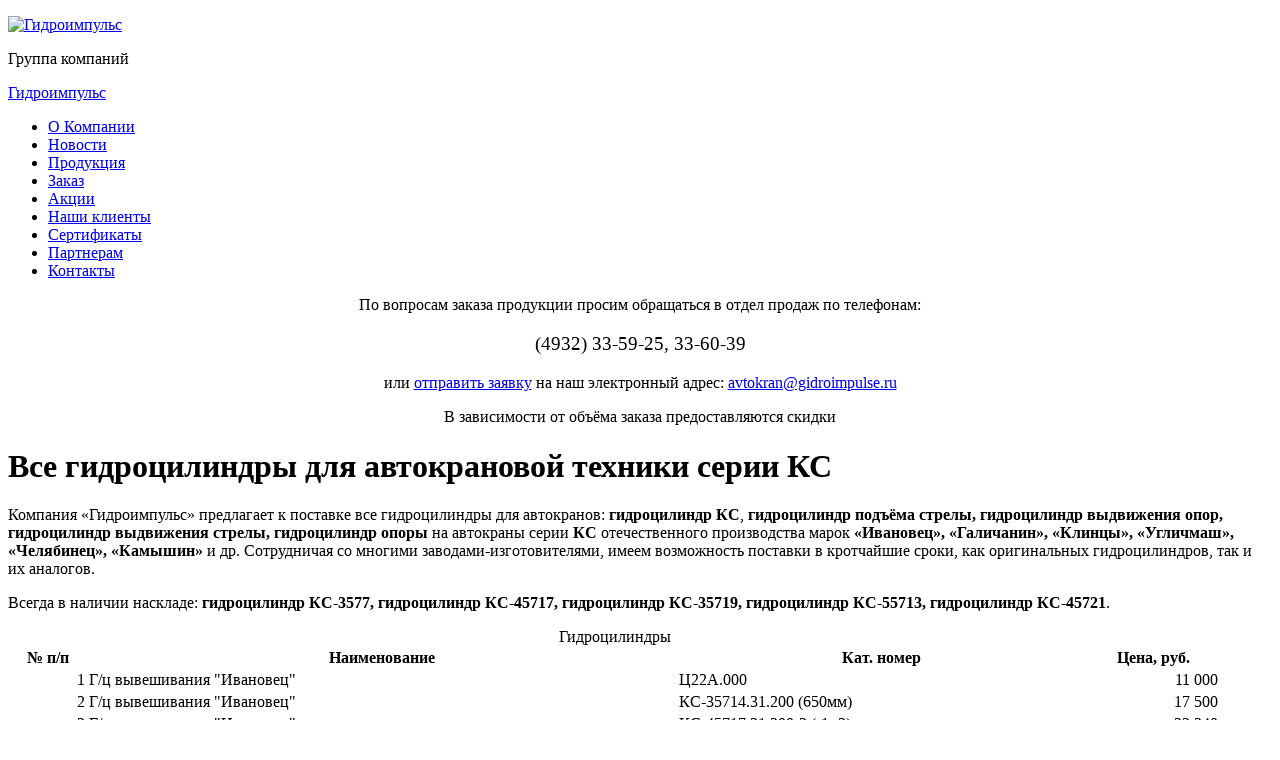

--- FILE ---
content_type: text/html; charset=windows-1251
request_url: https://www.gidroimpulse.ru/products/ivanovets/avtokran/avtokran_cylind.html
body_size: 6831
content:
<!DOCTYPE HTML PUBLIC "-//W3C//DTD HTML 4.0 Strict//EN">
<html>
<head>
  <meta http-equiv="Content-Type" content="text/html; charset=windows-1251">
  <link rel="icon" type="image/png" href="http://www.gidroimpulse.ru/favicon4.png" />
  <meta name="mailru-domain" content="wgfw6zD9bhlJHAvH" />
    <link rel="stylesheet" href="http://www.gidroimpulse.ru/skins/sochi/css/main68.css" />
  <link rel="stylesheet" href="http://www.gidroimpulse.ru/skins/sochi/css/fotorama.css" />
  <link rel="stylesheet" href="http://www.gidroimpulse.ru/colorbox/colorbox01.css" />
  <script src="http://www.gidroimpulse.ru/scripts/jquery-1.7.1.min.js" language="JavaScript" charset="windows-1251"></script>
  <script src="http://www.gidroimpulse.ru/scripts/common34.js" language="JavaScript" charset="windows-1251"></script>
  <script src="http://www.gidroimpulse.ru/scripts/fotorama.js" language="JavaScript"></script>
  <script src="http://www.gidroimpulse.ru/colorbox/jquery.colorbox.js" language="JavaScript"></script>
   <meta name="wmail-verification" content="26c3cdcb1ee9f372" />
   <meta name="mailru-domain" content="wgfw6zD9bhlJHAvH" />
   <meta name="yandex-verification" content="77c6d04b8440026c" />
   <meta name="yandex-verification" content="0ddbd8a77674f787" />
<title>Гидроцилиндры для автокранов Ивановец</title>
<meta name="description" content="Компания «Гидроимпульс» предлагает гидроцилиндры для автокранов Ивановец: подъёма стрелы, выдвижения стрелы, гидроцилиндр опор и выдвижения опор, а также гидроцилиндры КС">
<meta name="keywords" content="гидроцилиндры автокранов, гидроцилиндр кс, гидроцилиндр подъёма стрелы, гидроцилиндр выдвижения опор, гидроцилиндр выдвижения стрелы, гидроцилиндр опоры, гидроцилиндр КС-3577, гидроцилиндр КС-45717, гидроцилиндр КС-35719, гидроцилиндр КС-55713, гидроцилиндр КС-45721">
</head>
<body id="products">

<div id="header">
  <div id="hinner">
    <p class="logo"><a href="http://www.gidroimpulse.ru/"><img src="http://www.gidroimpulse.ru/skins/sochi/i/logo_middle.png" width="92" height="55" alt="Гидроимпульс" title="Гидроимпульс" /></a></p>
<div class="title"><p class="since">Группа компаний</p><p class="caption"><a href="http://www.gidroimpulse.ru/">Гидроимпульс</a></p></div>
  </div>
</div>

<div id="menu_mhor"><div class="inner"><ul>
  <li class="item_mhor first" id="item_mhor_about"><a href="http://www.gidroimpulse.ru/about/" alt="" title="О Компании">О Компании</a></li>
  <li class="item_mhor" id="item_mhor_news"><a href="http://www.gidroimpulse.ru/news/" alt="" title="Новости">Новости</a></li>
  <li class="item_mhor" id="item_mhor_products"><a href="http://www.gidroimpulse.ru/products/" alt="" title="Продукция">Продукция</a></li>
  <li class="item_mhor" id="item_mhor_order"><a href="http://www.gidroimpulse.ru/order.html" alt="" title="Заказ">Заказ</a></li>
  <li class="item_mhor" id="item_mhor_promo"><a href="http://www.gidroimpulse.ru/promo/" alt="" title="Акции">Акции</a></li>
  <li class="item_mhor" id="item_mhor_clients"><a href="http://www.gidroimpulse.ru/clients.html" alt="" title="Наши клиенты">Наши клиенты</a></li>
  <li class="item_mhor" id="item_mhor_certificates"><a href="http://www.gidroimpulse.ru/certificates.html" alt="" title="Наши сертификаты">Сертификаты</a></li>
  <li class="item_mhor" id="item_mhor_partners"><a href="http://www.gidroimpulse.ru/Subdealer_search.html" alt="" title="Поиск региональных партнеров, субдилеров, торговых агентов">Партнерам</a></li>
  <li class="item_mhor" id="item_mhor_contact"><a href="http://www.gidroimpulse.ru/contact.html" alt="" title="Контакты">Контакты</a></li>
</ul><div class="clear"></div></div></div>

<div id="sides_cover">
<div id="sides_centrator">
<div id="side_right">

<div id="side_right_inner"><div class="page_body">
<div class="rightstick"><center>
<p>По вопросам заказа продукции просим обращаться в отдел продаж по телефонам:</p><p style="font-size: 1.2em;">(4932) 33-59-25, 33-60-39</p><p>или <a href="http://www.gidroimpulse.ru/order.html">отправить заявку</a> на наш электронный адрес: <a href="mailto:avtokran@gidroimpulse.ru">avtokran@gidroimpulse.ru</a></p>
<p>В зависимости от объёма заказа предоставляются скидки</p>
</center></div>

<h1>Все гидроцилиндры для автокрановой техники серии КС</h1>
<p>Компания «Гидроимпульс» предлагает к поставке все гидроцилиндры для автокранов: <b>гидроцилиндр КС</b>, <b>гидроцилиндр подъёма стрелы, гидроцилиндр выдвижения опор, гидроцилиндр выдвижения стрелы, гидроцилиндр опоры</b> на автокраны серии <b>КС</b> отечественного производства марок <b>«Ивановец», «Галичанин», «Клинцы», «Угличмаш», «Челябинец», «Камышин»</b> и др. Сотрудничая со многими заводами-изготовителями, имеем возможность поставки в кротчайшие сроки, как оригинальных гидроцилиндров, так и их аналогов.</p>
<p>Всегда в наличии наскладе: <b>гидроцилиндр КС-3577, гидроцилиндр КС-45717, гидроцилиндр КС-35719, гидроцилиндр КС-55713, гидроцилиндр КС-45721</b>.</p>

<table class="glamour" width="96%">
<caption>Гидроцилиндры</caption>
<tr>
<th>№ п/п</th>
<th>Наименование</th>
<th>Кат. номер</th>
<th>Цена, руб.</th>
</tr>
<tr>
<td align="right">1</td>
<td>Г/ц  вывешивания "Ивановец"</td>
<td>Ц22А.000</td>
<td align="right">11 000</td>
</tr>
<tr>
<td align="right">2</td>
<td>Г/ц  вывешивания "Ивановец"</td>
<td>КС-35714.31.200  (650мм)</td>
<td align="right">17 500</td>
</tr>
<tr>
<td align="right">3</td>
<td>Г/ц  вывешивания "Ивановец"</td>
<td>КС-45717.31.200-3  (-1,-2)</td>
<td align="right">22 240</td>
</tr>
<tr>
<td align="right">4</td>
<td>Г/ц  вывешивания "Ивановец"</td>
<td>КС-45717.31.200-4</td>
<td align="right">27 100</td>
</tr>
<tr>
<td align="right">5</td>
<td>Г/ц  вывешивания "Ивановец"</td>
<td>КС-45717.31.200-4  оригинал</td>
<td align="right">33 260</td>
</tr>
<tr>
<td align="right">6</td>
<td>Г/ц  вывешивания "Ивановец"</td>
<td>КС-55717.31.200-3</td>
<td align="right">36 200</td>
</tr>
<tr>
<td align="right">7</td>
<td>Г/ц  вывешивания "Галичанин"/"Клинцы"</td>
<td>КС-55713.2.31.200-2</td>
<td align="right">24 300</td>
</tr>
<tr>
<td align="right">8</td>
<td>Г/ц  вывешивания "Галичанин"/"Клинцы"</td>
<td>КС-55713.2.31.200-2  оригинал</td>
<td align="right">25 900</td>
</tr>
<tr>
<td align="right">9</td>
<td>Г/ц  вывешивания "Галичанин"/"Клинцы"</td>
<td>КС-55713-2.31.200-2-01  оригинал</td>
<td align="right">25 900</td>
</tr>
<tr>
<td align="right">10</td>
<td>Г/ц  вывешивания "Галичанин"/"Клинцы"</td>
<td>КС-55721.31.200-2  (-01)</td>
<td align="right">38 810</td>
</tr>
<tr>
<td align="right">11</td>
<td>Г/ц  вывешивания "Челябинец"</td>
<td>ELS-100.125.580</td>
<td align="right">дог.</td>
</tr>
<tr><td colspan="4"> </td></tr>
<tr>
<td align="right">12</td>
<td>Г/ц  выдвижения опор "Ивановец"</td>
<td>КС-45717.31.300-2</td>
<td align="right">17 700</td>
</tr>
<tr>
<td align="right">13</td>
<td>Г/ц  выдвижения опор "Ивановец"</td>
<td>КС-45717.31.300-3  оригинал</td>
<td align="right">20 600</td>
</tr>
<tr>
<td align="right">14</td>
<td>Г/ц  выдвижения опор "Ивановец"</td>
<td>КС-45717.31.300-4  оригинал</td>
<td align="right">24 250</td>
</tr>
<tr>
<td align="right">15</td>
<td>Г/ц  выдвижения опор "Ивановец"</td>
<td>ГЦА.01</td>
<td align="right">15 360</td>
</tr>
<tr>
<td align="right">16</td>
<td>Г/ц  выдвижения опор "Ивановец"</td>
<td>КС-55717А.31.300</td>
<td align="right">24 360</td>
</tr>
<tr>
<td align="right">17</td>
<td>Г/ц  выдвижения опор "Ивановец"</td>
<td>КС-6973А.31.300-1</td>
<td align="right">31 500</td>
</tr>
<tr>
<td align="right">18</td>
<td>Г/ц  выдвижения опор "Галичанин"/"Клинцы"</td>
<td>КС-55713-2.31.300-2</td>
<td align="right">18 400</td>
</tr>
<tr>
<td align="right">19</td>
<td>Г/ц  выдвижения опор "Галичанин"/"Клинцы"</td>
<td>КС-55713-2.31.300-2  оригинал</td>
<td align="right">23 580</td>
</tr>
<tr>
<td align="right">20</td>
<td>Г/ц  выдвижения опор "Галичанин"/"Клинцы"</td>
<td>КС-55713.2.31.300-2-04</td>
<td align="right">19 420</td>
</tr>
<tr>
<td align="right">21</td>
<td>Г/ц  выдвижения опор "Галичанин"/"Клинцы"</td>
<td>КС-55713.2.31.300-2-04  оригинал</td>
<td align="right">23 580</td>
</tr>
<tr>
<td align="right">22</td>
<td>Г/ц  выдвижения опор "Челябинец"</td>
<td>ELS-45.63.1680 </td>
<td align="right">дог.</td>
</tr>
<tr><td colspan="4"> </td></tr>
<tr>
<td align="right">23</td>
<td>Г/ц  подъёма стрелы "Ивановец"</td>
<td>Ц-51.000</td>
<td align="right">110 500</td>
</tr>
<tr>
<td align="right">24</td>
<td>Г/ц  подъёма стрелы "Ивановец"</td>
<td>КС-35714.63.400-1</td>
<td align="right">119 380</td>
</tr>
<tr>
<td align="right">25</td>
<td>Г/ц  подъёма стрелы "Ивановец"</td>
<td>КС-45717.63.400-5-01</td>
<td align="right">128 800</td>
</tr>
<tr>
<td align="right">26</td>
<td>Г/ц  подъёма стрелы "Ивановец"</td>
<td>КС-45717.63.400-5-01  оригинал</td>
<td align="right">171 200</td>
</tr>
<tr>
<td align="right">27</td>
<td>Г/ц  подъёма стрелы "Галичанин"/"Клинцы"</td>
<td>КС-55713-3.63.400-2-01 </td>
<td align="right">113 800</td>
</tr>
<tr>
<td align="right">28</td>
<td>Г/ц  подъёма стрелы "Галичанин"/"Клинцы"</td>
<td>КС-55721.63.400-2</td>
<td align="right">178 162</td>
</tr>
<tr>
<td align="right">29</td>
<td>Г/ц  подъёма стрелы "Галичанин"/"Клинцы"</td>
<td>КС-55729.63.400-2</td>
<td align="right">211 840</td>
</tr>
<tr>
<td> </td>
<td> </td>
<td> </td>
<td> </td>
</tr>
<tr>
<td align="right">30</td>
<td>Г/ц  выдвижения секции</td>
<td>У31.08.000-01</td>
<td align="right">122 200</td>
</tr>
<tr>
<td align="right">31</td>
<td>Г/ц  выдвижения секции</td>
<td>КС-4572А.63.900-2А</td>
<td align="right">120 780</td>
</tr>
<tr>
<td align="right">32</td>
<td>Г/ц  выдвижения секции "Ивановец"</td>
<td>КС-35714.63.900-1</td>
<td align="right">154 250</td>
</tr>
<tr>
<td align="right">33</td>
<td>Г/ц  выдвижения секции "Ивановец"</td>
<td>КС-35714-2.63.900  (-1)</td>
<td align="right">192 350</td>
</tr>
<tr>
<td align="right">34</td>
<td>Г/ц  выдвижения секции "Ивановец"</td>
<td>КС-45717.63.900-2</td>
<td align="right">132 900</td>
</tr>
<tr>
<td align="right">35</td>
<td>Г/ц  выдвижения секции "Ивановец"</td>
<td>КС-54711.63.900</td>
<td align="right">133 400</td>
</tr>
<tr>
<td align="right">36</td>
<td>Г/ц  выдвижения секции "Ивановец"</td>
<td>КС-55717.63.900  (-01)</td>
<td align="right">140 420</td>
</tr>
<tr>
<td align="right">37</td>
<td>Г/ц  выдвижения секции "Челябинец"</td>
<td>ELS-80.100.6000</td>
<td align="right">дог.</td>
</tr>
<tr>
<td align="right">38</td>
<td>Г/ц  выдвижения секции "Челябинец"</td>
<td>ELS-100.125.6000</td>
<td align="right">дог.</td>
</tr>
<tr>
<td align="right">39</td>
<td>Г/ц  выдвижения секции "Галичанин"/"Клинцы"</td>
<td>КС-55715.63.900-3-01</td>
<td align="right">105 300</td>
</tr>
<tr>
<td align="right">40</td>
<td>Г/ц  выдвижения секции "Галичанин"/"Клинцы"</td>
<td>КС-55721.63.900-2  (-01)</td>
<td align="right">178 550</td>
</tr>
<tr>
<td align="right">41</td>
<td>Г/ц  выдвижения секции "Галичанин"/"Клинцы"</td>
<td>КС-55729.63.900  (-01)</td>
<td align="right">232 500</td>
</tr>
<tr>
<td align="right">42</td>
<td>Г/ц  выдвижения секции "Галичанин"/"Клинцы"</td>
<td>КС-55715.63.800-3-01</td>
<td align="right">133 100</td>
</tr></table><div style="clear: both;"></div>
</div>
</div>  <!-- side_right_inner //-->

<div id="logos">
  <div class="item"><img src="http://www.gidroimpulse.ru/skins/sochi/i/logos_small/mb-01.png" width="130" height="55" alt="Meccanica Breganzese" title="Meccanica Breganzese" /></div>
  <div class="item"><img src="http://www.gidroimpulse.ru/skins/sochi/i/logos_small/bosch-rexroth.png" width="80" height="55" alt="Bosch Rexroth Group" title="Bosch Rexroth Group" /></div>
  <div class="item"><img src="http://www.gidroimpulse.ru/skins/sochi/i/logos_small/kraneks.png" width="80" height="55" alt="Кранэкс" title="Кранэкс" /></div>
  <div class="item"><img src="http://www.gidroimpulse.ru/skins/sochi/i/logos_small/ivanovets.png" width="83" height="55" alt="Ивановец" title="Ивановец" /></div>
  <div class="item"><img src="http://www.gidroimpulse.ru/skins/sochi/i/logos_small/daedong.png" width="117" height="55" alt="Daedong Engineering" title="Daedong Engineering" /></div>
</div> <!-- logos //-->

</div>  <!-- side_right //-->

<div id="side_left">
  
  <div class="navblock">  <!--  products menu //-->
    <p class="caption" id="mn_products"><a href="http://www.gidroimpulse.ru/products/">Продукция</a></p>
    <ul id="menu_products" class="menu products">
      <li class="item">
        <a href="http://www.gidroimpulse.ru/products/attached/">Навесное оборудование</a>
        <ul class="submenu products">
          <li class="item">
            <a href="http://www.gidroimpulse.ru/products/attached/bucket/">Дробильные и просеивающие ковши</a>
            <ul class="submenu products">
              <li class="item"><a href="http://www.gidroimpulse.ru/products/attached/bucket/bucket.html">Дробильные ковши</a></li>
              <li class="item"><a href="http://www.gidroimpulse.ru/products/attached/bucket/screening.html">Просеивающие ковши</a></li>
              <li class="item"><a href="http://www.gidroimpulse.ru/products/attached/bucket/bucketout.html">Выкуп ковшей</a></li>
            </ul>
          </li>
          <li class="item">
            <a href="http://www.gidroimpulse.ru/gidromolot/">Гидромолоты</a>
            <ul class="submenu products">
              <li class="item"><a href="http://www.gidroimpulse.ru/gidromolot/">Гидромолоты ICM</a></li>
              <li class="item"><a href="http://www.gidroimpulse.ru/gidromolot/delta.html">Гидромолоты Delta</a></li>
            </ul>
          </li>
          <li class="item"><a href="http://www.gidroimpulse.ru/products/attached/fresa_lst/">Фрезы</a></li>
          <li class="item"><a href="http://www.gidroimpulse.ru/products/attached/clamshell/Greyfer.html">Грейферы</a></li>
        </ul>
      </li>
      
      <li class="item">
        <a href="http://www.gidroimpulse.ru/products/zp_for_excav/">Запчасти к экскаваторам</a>
        <ul class="submenu products">
          <li class="item">
            <a href="http://www.gidroimpulse.ru/products/zp_for_excav/undercarriadge/">Ходовая часть</a>
            <ul class="submenu products">
              <li class="item"><a href="http://www.gidroimpulse.ru/products/zp_for_excav/undercarriadge/track_komatsu.html">Ходовая часть Komatsu</a></li>
              <li class="item"><a href="http://www.gidroimpulse.ru/products/zp_for_excav/undercarriadge/track_Caterpilla.html">Ходовая часть для техники Caterpillar</a></li>
              <li class="item"><a href="http://www.gidroimpulse.ru/products/zp_for_excav/undercarriadge/track_kraneks.html">Ходовая часть Кранэкс</a></li>
              <li class="item"><a href="http://www.gidroimpulse.ru/products/zp_for_excav/undercarriadge/track_hitachi.html">Ходовая часть Hitachi</a></li>
              <li class="item"><a href="http://www.gidroimpulse.ru/products/zp_for_excav/undercarriadge/track_hyundai.html">Ходовая часть Hyundai</a></li>
              <li class="item"><a href="http://www.gidroimpulse.ru/products/zp_for_excav/undercarriadge/track_kato.html">Ходовая часть Kato</a></li>
            </ul>
          </li>
          <li class="item">
            <a href="http://www.gidroimpulse.ru/products/zp_for_excav/rasx_material/rasx_mater_total.html">Расходные материалы</a>
            <ul class="submenu products">
              <li class="item"><a href="http://www.gidroimpulse.ru/products/zp_for_excav/rasx_material/filter_element.html">Фильтроэлементы</a></li>
              <li class="item"><a href="http://www.gidroimpulse.ru/products/zp_for_excav/rasx_material/rash_mater_koron.html">Коронки, зубья, адаптеры</a></li>
              <li class="item"><a href="http://www.gidroimpulse.ru/products/zp_for_excav/rasx_material/eksk_upl.html">Уплотнения</a></li>
            </ul>
          </li>
          <li class="item"><a href="http://www.gidroimpulse.ru/products/zp_for_excav/kraneks_spares.html">Запасные части к экскаваторам Кранэкс</a></li>
          <li class="item"><a href="http://www.gidroimpulse.ru/products/zp_for_excav/ekskav_others.html">Прочие запасные части</a></li>
        </ul>
      </li>
      
      <li class="item">
        <a href="http://www.gidroimpulse.ru/products/bosch_komp/">Продукция Bosch Rexroth</a>
        <ul class="submenu products">
          <li class="item">
            <a href="http://www.gidroimpulse.ru/products/bosch_komp/hydraulics/">Гидравлика Bosch Rexroth</a>
            <ul class="submenu products">
              <li class="item"><a href="http://www.gidroimpulse.ru/products/bosch_komp/hydraulics/bosch_docums.html">Общая информация</a></li>
              <li class="item"><a href="http://www.gidroimpulse.ru/products/bosch_komp/hydraulics/b_motor.html">Гидравлические насосы и моторы</a></li>
              <li class="item"><a href="http://www.gidroimpulse.ru/products/bosch_komp/hydraulics/cylinder_detail.html">Гидроцилиндры</a></li>
              <li class="item"><a href="http://www.gidroimpulse.ru/products/bosch_komp/hydraulics/b_rad_p_motor.html">Радиально-поршневые машины</a></li>
              <li class="item"><a href="http://www.gidroimpulse.ru/products/bosch_komp/hydraulics/b_raspred.html">Распределители и клапаны</a></li>
              <li class="item"><a href="http://www.gidroimpulse.ru/products/bosch_komp/hydraulics/b_ctrl_equipmnt.html">Управляющие устройства</a></li>
              <li class="item"><a href="http://www.gidroimpulse.ru/products/bosch_komp/hydraulics/bosch_list.html">Компоненты экскаваторов КРАНЭКС</a></li>
              <li class="item"><a href="http://www.gidroimpulse.ru/products/bosch_komp/hydraulics/bosch_reductor.html">Редукторы</a></li>
            </ul>
          </li>
          <li class="item"><a href="http://www.gidroimpulse.ru/products/bosch_komp/k744/">Гидравлика на трактор ПТЗ</a>
            <ul class="submenu products">
              <li class="item"><a href="http://www.gidroimpulse.ru/products/bosch_komp/k744/kirovets_pump.html">Гидронасосы на трактор ПТЗ</a></li>
              <li class="item"><a href="http://www.gidroimpulse.ru/products/bosch_komp/k744/vegeventil_block.html">Гидрораспределители на трактор ПТЗ</a></li>
            </ul>
          </li>
          <li class="item"><a href="http://www.gidroimpulse.ru/products/bosch_komp/terrion/">Гидронасосы на Террион</a></li>
           <li class="item"><a href="http://www.gidroimpulse.ru/products/bosch_komp/volvo/">Гидравлика на Volvo</a></li>
           <li class="item"><a href="http://www.gidroimpulse.ru/products/bosch_komp/Morris/motory_na_MORRIS.html">Гидравлика на MORRIS</a></li>
           <li class="item"><a href="http://www.gidroimpulse.ru/products/bosch_komp/CHETRA/CHETRA.html">Гидравлика на Четра</a></li>
           <li class="item"><a href="http://www.gidroimpulse.ru/products/bosch_komp/Boart_Longyear/Gidravlika_na_Boart_Longyear.html">Гидравлика на Boart Longyear</a></li>
           <li class="item"><a href="http://www.gidroimpulse.ru/products/bosch_komp/Manitou/Gidravlika_na_Manitou.html">Гидравлика на Manitou</a></li>
          <li class="item"><a href="http://www.gidroimpulse.ru/products/bosch_komp/pneumatics/">Пневматика Bosch Rexroth</a>
            <ul class="submenu products">
              <li class="item"><a href="http://www.gidroimpulse.ru/products/bosch_komp/pneumatics/cci.html">Компактные цилиндры CCI</a></li>
              <li class="item"><a href="http://www.gidroimpulse.ru/products/bosch_komp/pneumatics/oct.html">Многофункцион. цилиндры OCT</a></li>
              <li class="item"><a href="http://www.gidroimpulse.ru/products/bosch_komp/pneumatics/pra.html">Цилиндры PRA/PRE/TRB</a></li>
              <li class="item"><a href="http://www.gidroimpulse.ru/products/bosch_komp/pneumatics/nct.html">Бесконтактная транспортная система</a></li>
              <li class="item"><a href="http://www.gidroimpulse.ru/products/bosch_komp/pneumatics/ebs.html">Вакуумные генераторы EBS</a></li>
              <li class="item"><a href="http://www.gidroimpulse.ru/products/bosch_komp/pneumatics/ed02.html">Регуляторы давления ED02</a></li>
              <li class="item"><a href="http://www.gidroimpulse.ru/products/bosch_komp/pneumatics/qr1.html">Штуцеры QR1</a></li>
              <li class="item"><a href="http://www.gidroimpulse.ru/products/bosch_komp/pneumatics/hf.html">Блоки распределителей HF</a></li>
              <li class="item"><a href="http://www.gidroimpulse.ru/products/bosch_komp/pneumatics/cd.html">Блоки распределителей CD01/02</a></li>
              <li class="item"><a href="http://www.gidroimpulse.ru/products/bosch_komp/pneumatics/ls04.html">Распределители и блоки LS04</a></li>
              <li class="item"><a href="http://www.gidroimpulse.ru/products/bosch_komp/pneumatics/rtc.html">Бесштоковые цилиндры RTC</a></li>
              <li class="item"><a href="http://www.gidroimpulse.ru/products/bosch_komp/pneumatics/as.html">Блоки подготовки воздуха AS</a></li>
            </ul>
          </li>
          <li class="item">
            <a href="http://www.gidroimpulse.ru/products/bosch_komp/hydromotors/">Насосы и гидромоторы для импортной техники</a>
            <ul class="submenu products">
              <li class="item"><a href="http://www.gidroimpulse.ru/products/bosch_komp/hydromotors/jcb.html">JCB</a></li>
              <li class="item"><a href="http://www.gidroimpulse.ru/products/bosch_komp/hydromotors/cat.html">Caterpillar</a></li>
              <li class="item"><a href="http://www.gidroimpulse.ru/products/bosch_komp/hydromotors/case.html">Case</a></li>
              <li class="item"><a href="http://www.gidroimpulse.ru/products/bosch_komp/hydromotors/new_holland.html">New Holland</a></li>
              <li class="item"><a href="http://www.gidroimpulse.ru/products/bosch_komp/hydromotors/liebherr.html">Liebherr</a></li>
              <li class="item"><a href="http://www.gidroimpulse.ru/products/bosch_komp/hydromotors/john_deere.html">John Deere</a></li>
              <li class="item"><a href="http://www.gidroimpulse.ru/products/bosch_komp/hydromotors/hyundai.html">Hyundai</a></li>
              <li class="item"><a href="http://www.gidroimpulse.ru/products/bosch_komp/hydromotors/volvo.html">Volvo</a></li>
              <li class="item"><a href="http://www.gidroimpulse.ru/products/bosch_komp/hydromotors/komatsu.html">Komatsu</a></li>
              <li class="item"><a href="http://www.gidroimpulse.ru/products/bosch_komp/hydromotors/doosan-bobcat.html">Doosan-Bobcat</a></li>
            </ul>
          </li>
          <li class="item"><a href="http://www.gidroimpulse.ru/products/bosch_komp/reducers/">Редукторы для горных машин</a></li>
        </ul>
      </li>
      
      <li class="item">
        <a href="http://www.gidroimpulse.ru/products/ivanovets/">Автокраны и запчасти к ним</a>
        <ul class="submenu products">
          <li class="item"><a href="http://www.gidroimpulse.ru/products/ivanovets/ivanovo_kranes/">Автокраны «Ивановец»</a></li>
           <li class="item">
            <a href="http://www.gidroimpulse.ru/products/ivanovets/avtokran/">Запчасти для автокранов</a>
            <ul class="submenu products">
              <li class="item"><a href="http://www.gidroimpulse.ru/products/ivanovets/avtokran/avtorkan_zp_list.html">Общий прайс-лист</a></li>
              <li class="item"><a href="http://www.gidroimpulse.ru/products/ivanovets/avtokran/avtokran_opu.html">ОПУ автокрана</a></li>
              <li class="item"><a href="http://www.gidroimpulse.ru/products/ivanovets/avtokran/avtorkan_strela.html">Стрела, секция стрелы</a></li>
              <li class="item"><a href="http://www.gidroimpulse.ru/products/ivanovets/avtokran/avtokran_cylind.html">Гидроцилиндры для автокранов</a></li>
              <li class="item"><a href="http://www.gidroimpulse.ru/products/ivanovets/avtokran/avtokran_kanat.html">Грузовые канаты</a></li>
              <li class="item"><a href="http://www.gidroimpulse.ru/products/ivanovets/avtokran/gost_kanat.html">ГОСТы на грузовые канаты</a></li>
              <li class="item"><a href="http://www.gidroimpulse.ru/products/ivanovets/avtokran/avtokran_gidrom.html">Гидромоторы и гидронасосы</a></li>
              <li class="item"><a href="http://www.gidroimpulse.ru/products/ivanovets/avtokran/avtokran_rvd.html">РВД и РТИ на автокраны</a></li>
            </ul>
          </li>
        </ul>
      </li>
      
      <li class="item">
        <a href="http://www.gidroimpulse.ru/products/rvd/">Производство РВД</a>
        <ul class="submenu products">
          <li class="item"><a href="http://www.gidroimpulse.ru/products/rvd/">Рукава высокого давления (РВД)</a></li>
          <li class="item"><a href="http://www.gidroimpulse.ru/products/rvd/rvd_bur/">Буровые рукава</a></li>
          <li class="item"><a href="http://www.gidroimpulse.ru/products/rvd/prom_rvd/">Промышленные рукава</a></li>
          <li class="item"><a href="http://www.gidroimpulse.ru/products/rvd/fitings_rvd/">Фитинги для РВД</a></li>
          <li class="item"><a href="http://www.gidroimpulse.ru/products/rvd/rvd_protect/">Защита для РВД</a></li>
          <li class="item"><a href="http://www.gidroimpulse.ru/products/rvd/oborud_rvd/">Оборудование для производства РВД</a></li>
        </ul>
      </li>
      
      <li class="item"><a href="http://www.gidroimpulse.ru/hydrocylinders_repair.html">Ремонт гидроцилиндров</a></li>
      
    </ul>
  </div>  <!--  products menu //-->
  
  <div class="navblock actions" id="actions">
<p class="caption">Акции</p>
<ul>
<li class="item">
<p class="actions_image"><a href="http://www.gidroimpulse.ru/gidromolot/" alt="Гидромолоты ICM" title="Гидромолоты ICM"><img src="http://www.gidroimpulse.ru/i/upd/20130401/2013040101.jpg" width="64" height="64" alt="Гидромолоты ICM" title="Гидромолоты ICM" /></a></p>
<p class="actions_text"><a href="http://www.gidroimpulse.ru/gidromolot/" alt="Гидромолоты ICM" title="Гидромолоты ICM">Распродажа гидромолотов Ю.Корея в наличии! Лучшие цены!!!</a></p>
</li>
<li class="item">
<p class="actions_image"><a href="http://www.gidroimpulse.ru/products/attached/bucket/bucket.html" alt="Дробильные ковши" title="Дробильные ковши"><img src="http://www.gidroimpulse.ru/i/icons128/mb_ic_1.jpg" width="64" height="64" alt="Meccanica Breganzese" title="Meccanica Breganzese" /></a></p>
<p class="actions_text"><a href="http://www.gidroimpulse.ru/products/attached/bucket/bucket.html" alt="Дробильные ковши" title="Дробильные ковши">Специальная цена на <b>дробильный ковши MB (Италия)</b>! В наличии!</a></p>
</li>
<li class="item">
<p class="actions_image"><a href="http://www.gidroimpulse.ru/products/attached/bucket/screening.html" alt="Специальная цена на просеивающие ковши MB (Италия)! " title="Специальная цена на просеивающие ковши MB (Италия)! "><img src="http://www.gidroimpulse.ru/i/gallery/m_133_1.jpg" width="64" height="64" alt="Специальная цена на просеивающие ковши MB (Италия)! " title="Специальная цена на просеивающие ковши MB (Италия)! " /></a></p>
<p class="actions_text"><a href="http://www.gidroimpulse.ru/products/attached/bucket/screening.html" alt="Специальная цена на просеивающие ковши MB (Италия)! " title="Специальная цена на просеивающие ковши MB (Италия)! ">Распродажа <b>просеивающих</b> ковшей MB. В наличии!</a></p>
</li>
<li class="item">
<p class="actions_image"><a href="http://www.gidroimpulse.ru/products/zp_for_excav/rasx_material/rash_mater_koron.html" alt="Коронки ковша экскаватора" title="Коронки ковша экскаватора"><img src="http://www.gidroimpulse.ru/i/icons64/icon_esco_crown_64.png" width="64" height="64" alt="Коронки ESCO" title="Коронки ESCO" /></a></p>
<p class="actions_text"><a href="http://www.gidroimpulse.ru/products/zp_for_excav/rasx_material/rash_mater_koron.html" alt="Коронки ковша экскаватора" title="Коронки ковша экскаватора">Спешите! Распродажа <b>коронок</b> для экскаваторов <b>Hitachi</b>, <b>Komatsu</b>, <b>Caterpillar</b>, <b>Hyundai</b>, <b>Кранэкс</b>. <b>Скидки до 20%</b>.</a></p>
</li>
<li class="item">
<p class="actions_image"><a href="http://www.gidroimpulse.ru/products/rvd/rvd_fatory/" alt="Рукава высокого давления" title="Рукава высокого давления"><img src="http://www.gidroimpulse.ru/i/icons64/icon_rvd_64.png" width="64" height="64" alt="РВД" title="РВД" /></a></p>
<p class="actions_text"><a href="http://www.gidroimpulse.ru/products/rvd/rvd_fatory/" alt="Рукава высокого давления" title="Рукава высокого давления">При заказе рукавов высокого давления (<b>РВД</b>) по каталожным номерам <b>Komatsu, Hitachi и Caterpillar</b> предоставляется скидка <b>15%</b></a></p>
</li>
</ul>
</div>
  
  
  <div class="navblock vacancy">  <!--  vacancies //-->
    <p class="caption"><a href="http://www.gidroimpulse.ru/contact.html?tabnum=3">Вакансии</a></p>
    <p class="body"><b><a href="http://www.gidroimpulse.ru/contact.html?tabnum=31">Требуются cпециалисты по продаже навесного оборудования и запасных частей к дорожно-строительной технике</a>:</b></p>
    <ul><li>высшее образование;</li><li>владение ПК;</li><li>возраст до 40 лет.</li></ul>
    <p class="more"><a href="http://www.gidroimpulse.ru/contact.html?tabnum=3">Узнать больше&hellip;</a></p>
  </div> <!--  vacancies list //-->

</div>  <!-- side_left //-->
<div class="clear"></div>
</div>	<!-- sides_centrator  //-->
</div>	<!-- sides_cover  //-->

<div id="footer">
   <div id="finner">
     <p class="copyright">
       2001&nbsp;-&nbsp;2026&nbsp;©&nbsp;Группа&nbsp;компаний&nbsp;&quot;Гидроимпульс&quot;       <br />Тел. (4932) 93-93-79<br /><a href="mailto:sales@gidroimpulse.ru">sales@gidroimpulse.ru</a>
            </p>
     <div class="counters_cover">
<div class="counter"><!-- Yandex.Metrika informer -->
<a href="https://metrika.yandex.ru/stat/?id=25118219&amp;from=informer"
target="_blank" rel="nofollow"><img src="//bs.yandex.ru/informer/25118219/3_1_FFFFFFFF_FFFFFFFF_0_pageviews"
style="width:88px; height:31px; border:0;" alt="Яндекс.Метрика" title="Яндекс.Метрика: данные за сегодня (просмотры, визиты и уникальные посетители)" /></a>
<!-- /Yandex.Metrika informer -->

<!-- Yandex.Metrika counter -->
<script type="text/javascript">
(function (d, w, c) {
    (w[c] = w[c] || []).push(function() {
        try {
            w.yaCounter25118219 = new Ya.Metrika({id:25118219,
                    webvisor:true,
                    clickmap:true,
                    accurateTrackBounce:true});
        } catch(e) { }
    });

    var n = d.getElementsByTagName("script")[0],
        s = d.createElement("script"),
        f = function () { n.parentNode.insertBefore(s, n); };
    s.type = "text/javascript";
    s.async = true;
    s.src = (d.location.protocol == "https:" ? "https:" : "http:") + "//mc.yandex.ru/metrika/watch.js";

    if (w.opera == "[object Opera]") {
        d.addEventListener("DOMContentLoaded", f, false);
    } else { f(); }
})(document, window, "yandex_metrika_callbacks");
</script>
<noscript><div><img src="//mc.yandex.ru/watch/25118219" style="position:absolute; left:-9999px;" alt="" /></div></noscript>
<!-- /Yandex.Metrika counter --></div>
<div class="counter"><!--LiveInternet counter--><script type="text/javascript"><!--
document.write("<a href='http://www.liveinternet.ru/click' "+
"target=_blank><img src='http://counter.yadro.ru/hit?t57.10;r"+
escape(document.referrer)+((typeof(screen)=="undefined")?"":
";s"+screen.width+"*"+screen.height+"*"+(screen.colorDepth?
screen.colorDepth:screen.pixelDepth))+";u"+escape(document.URL)+
";"+Math.random()+
"' alt='' title='LiveInternet' "+
"border=0 width=88 height=31><\/a>")//--></script></div>
<div class="counter"><!-- begin of Top100 code -->
<a href="http://top100.rambler.ru/top100/"><img src="http://counter.rambler.ru/top100.cnt?1494488" alt="Rambler's  Top100" width="81" height="63" border="0" /></a></noscript>
<!-- end of Top100 code --></div>
<div class="counter"><!-- begin of Top100 code -->

<script id="top100Counter" type="text/javascript" src="http://counter.rambler.ru/top100.jcn?2240875"></script>
<noscript>
<a href="http://top100.rambler.ru/navi/2240875/">
<img src="http://counter.rambler.ru/top100.cnt?2240875" alt="Rambler's Top100" border="0" />
</a>

</noscript>
<!-- end of Top100 code --></div>
<div class="counter"><script>
  (function(i,s,o,g,r,a,m){i['GoogleAnalyticsObject']=r;i[r]=i[r]||function(){
  (i[r].q=i[r].q||[]).push(arguments)},i[r].l=1*new Date();a=s.createElement(o),
  m=s.getElementsByTagName(o)[0];a.async=1;a.src=g;m.parentNode.insertBefore(a,m)
  })(window,document,'script','//www.google-analytics.com/analytics.js','ga');
  ga('create', 'UA-50717627-1', 'gidroimpulse.ru');
  ga('send', 'pageview');
</script></div>
<div style="clear: both;"></div>
</div>
   </div> <!-- footer inner //-->
</div> <!-- footer //-->

<script language="JavaScript">
<!--
$(document).ready(doInit());
//-->
</script>

</body>
</html>



--- FILE ---
content_type: text/plain
request_url: https://www.google-analytics.com/j/collect?v=1&_v=j102&a=189972709&t=pageview&_s=1&dl=https%3A%2F%2Fwww.gidroimpulse.ru%2Fproducts%2Fivanovets%2Favtokran%2Favtokran_cylind.html&ul=en-us%40posix&dt=%D0%93%D0%B8%D0%B4%D1%80%D0%BE%D1%86%D0%B8%D0%BB%D0%B8%D0%BD%D0%B4%D1%80%D1%8B%20%D0%B4%D0%BB%D1%8F%20%D0%B0%D0%B2%D1%82%D0%BE%D0%BA%D1%80%D0%B0%D0%BD%D0%BE%D0%B2%20%D0%98%D0%B2%D0%B0%D0%BD%D0%BE%D0%B2%D0%B5%D1%86&sr=1280x720&vp=1280x720&_u=IEBAAAABAAAAACAAI~&jid=139712575&gjid=917746539&cid=1776220550.1769535557&tid=UA-50717627-1&_gid=284690403.1769535557&_r=1&_slc=1&z=852238289
body_size: -451
content:
2,cG-NCWYR20X2R